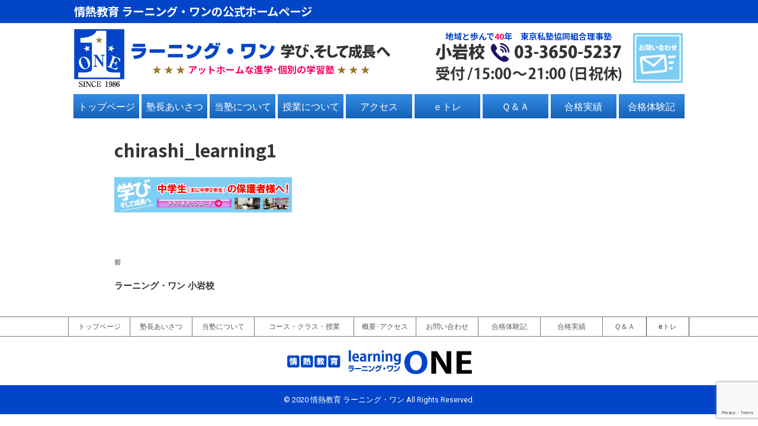

--- FILE ---
content_type: text/html; charset=utf-8
request_url: https://www.google.com/recaptcha/api2/anchor?ar=1&k=6LfotNkaAAAAAElz7t3VL4IxRBbtCsJMDEV6KaZj&co=aHR0cHM6Ly9sZWFybmluZy0xLmNvbTo0NDM.&hl=en&v=PoyoqOPhxBO7pBk68S4YbpHZ&size=invisible&anchor-ms=20000&execute-ms=30000&cb=meu3yzxkmx5h
body_size: 48622
content:
<!DOCTYPE HTML><html dir="ltr" lang="en"><head><meta http-equiv="Content-Type" content="text/html; charset=UTF-8">
<meta http-equiv="X-UA-Compatible" content="IE=edge">
<title>reCAPTCHA</title>
<style type="text/css">
/* cyrillic-ext */
@font-face {
  font-family: 'Roboto';
  font-style: normal;
  font-weight: 400;
  font-stretch: 100%;
  src: url(//fonts.gstatic.com/s/roboto/v48/KFO7CnqEu92Fr1ME7kSn66aGLdTylUAMa3GUBHMdazTgWw.woff2) format('woff2');
  unicode-range: U+0460-052F, U+1C80-1C8A, U+20B4, U+2DE0-2DFF, U+A640-A69F, U+FE2E-FE2F;
}
/* cyrillic */
@font-face {
  font-family: 'Roboto';
  font-style: normal;
  font-weight: 400;
  font-stretch: 100%;
  src: url(//fonts.gstatic.com/s/roboto/v48/KFO7CnqEu92Fr1ME7kSn66aGLdTylUAMa3iUBHMdazTgWw.woff2) format('woff2');
  unicode-range: U+0301, U+0400-045F, U+0490-0491, U+04B0-04B1, U+2116;
}
/* greek-ext */
@font-face {
  font-family: 'Roboto';
  font-style: normal;
  font-weight: 400;
  font-stretch: 100%;
  src: url(//fonts.gstatic.com/s/roboto/v48/KFO7CnqEu92Fr1ME7kSn66aGLdTylUAMa3CUBHMdazTgWw.woff2) format('woff2');
  unicode-range: U+1F00-1FFF;
}
/* greek */
@font-face {
  font-family: 'Roboto';
  font-style: normal;
  font-weight: 400;
  font-stretch: 100%;
  src: url(//fonts.gstatic.com/s/roboto/v48/KFO7CnqEu92Fr1ME7kSn66aGLdTylUAMa3-UBHMdazTgWw.woff2) format('woff2');
  unicode-range: U+0370-0377, U+037A-037F, U+0384-038A, U+038C, U+038E-03A1, U+03A3-03FF;
}
/* math */
@font-face {
  font-family: 'Roboto';
  font-style: normal;
  font-weight: 400;
  font-stretch: 100%;
  src: url(//fonts.gstatic.com/s/roboto/v48/KFO7CnqEu92Fr1ME7kSn66aGLdTylUAMawCUBHMdazTgWw.woff2) format('woff2');
  unicode-range: U+0302-0303, U+0305, U+0307-0308, U+0310, U+0312, U+0315, U+031A, U+0326-0327, U+032C, U+032F-0330, U+0332-0333, U+0338, U+033A, U+0346, U+034D, U+0391-03A1, U+03A3-03A9, U+03B1-03C9, U+03D1, U+03D5-03D6, U+03F0-03F1, U+03F4-03F5, U+2016-2017, U+2034-2038, U+203C, U+2040, U+2043, U+2047, U+2050, U+2057, U+205F, U+2070-2071, U+2074-208E, U+2090-209C, U+20D0-20DC, U+20E1, U+20E5-20EF, U+2100-2112, U+2114-2115, U+2117-2121, U+2123-214F, U+2190, U+2192, U+2194-21AE, U+21B0-21E5, U+21F1-21F2, U+21F4-2211, U+2213-2214, U+2216-22FF, U+2308-230B, U+2310, U+2319, U+231C-2321, U+2336-237A, U+237C, U+2395, U+239B-23B7, U+23D0, U+23DC-23E1, U+2474-2475, U+25AF, U+25B3, U+25B7, U+25BD, U+25C1, U+25CA, U+25CC, U+25FB, U+266D-266F, U+27C0-27FF, U+2900-2AFF, U+2B0E-2B11, U+2B30-2B4C, U+2BFE, U+3030, U+FF5B, U+FF5D, U+1D400-1D7FF, U+1EE00-1EEFF;
}
/* symbols */
@font-face {
  font-family: 'Roboto';
  font-style: normal;
  font-weight: 400;
  font-stretch: 100%;
  src: url(//fonts.gstatic.com/s/roboto/v48/KFO7CnqEu92Fr1ME7kSn66aGLdTylUAMaxKUBHMdazTgWw.woff2) format('woff2');
  unicode-range: U+0001-000C, U+000E-001F, U+007F-009F, U+20DD-20E0, U+20E2-20E4, U+2150-218F, U+2190, U+2192, U+2194-2199, U+21AF, U+21E6-21F0, U+21F3, U+2218-2219, U+2299, U+22C4-22C6, U+2300-243F, U+2440-244A, U+2460-24FF, U+25A0-27BF, U+2800-28FF, U+2921-2922, U+2981, U+29BF, U+29EB, U+2B00-2BFF, U+4DC0-4DFF, U+FFF9-FFFB, U+10140-1018E, U+10190-1019C, U+101A0, U+101D0-101FD, U+102E0-102FB, U+10E60-10E7E, U+1D2C0-1D2D3, U+1D2E0-1D37F, U+1F000-1F0FF, U+1F100-1F1AD, U+1F1E6-1F1FF, U+1F30D-1F30F, U+1F315, U+1F31C, U+1F31E, U+1F320-1F32C, U+1F336, U+1F378, U+1F37D, U+1F382, U+1F393-1F39F, U+1F3A7-1F3A8, U+1F3AC-1F3AF, U+1F3C2, U+1F3C4-1F3C6, U+1F3CA-1F3CE, U+1F3D4-1F3E0, U+1F3ED, U+1F3F1-1F3F3, U+1F3F5-1F3F7, U+1F408, U+1F415, U+1F41F, U+1F426, U+1F43F, U+1F441-1F442, U+1F444, U+1F446-1F449, U+1F44C-1F44E, U+1F453, U+1F46A, U+1F47D, U+1F4A3, U+1F4B0, U+1F4B3, U+1F4B9, U+1F4BB, U+1F4BF, U+1F4C8-1F4CB, U+1F4D6, U+1F4DA, U+1F4DF, U+1F4E3-1F4E6, U+1F4EA-1F4ED, U+1F4F7, U+1F4F9-1F4FB, U+1F4FD-1F4FE, U+1F503, U+1F507-1F50B, U+1F50D, U+1F512-1F513, U+1F53E-1F54A, U+1F54F-1F5FA, U+1F610, U+1F650-1F67F, U+1F687, U+1F68D, U+1F691, U+1F694, U+1F698, U+1F6AD, U+1F6B2, U+1F6B9-1F6BA, U+1F6BC, U+1F6C6-1F6CF, U+1F6D3-1F6D7, U+1F6E0-1F6EA, U+1F6F0-1F6F3, U+1F6F7-1F6FC, U+1F700-1F7FF, U+1F800-1F80B, U+1F810-1F847, U+1F850-1F859, U+1F860-1F887, U+1F890-1F8AD, U+1F8B0-1F8BB, U+1F8C0-1F8C1, U+1F900-1F90B, U+1F93B, U+1F946, U+1F984, U+1F996, U+1F9E9, U+1FA00-1FA6F, U+1FA70-1FA7C, U+1FA80-1FA89, U+1FA8F-1FAC6, U+1FACE-1FADC, U+1FADF-1FAE9, U+1FAF0-1FAF8, U+1FB00-1FBFF;
}
/* vietnamese */
@font-face {
  font-family: 'Roboto';
  font-style: normal;
  font-weight: 400;
  font-stretch: 100%;
  src: url(//fonts.gstatic.com/s/roboto/v48/KFO7CnqEu92Fr1ME7kSn66aGLdTylUAMa3OUBHMdazTgWw.woff2) format('woff2');
  unicode-range: U+0102-0103, U+0110-0111, U+0128-0129, U+0168-0169, U+01A0-01A1, U+01AF-01B0, U+0300-0301, U+0303-0304, U+0308-0309, U+0323, U+0329, U+1EA0-1EF9, U+20AB;
}
/* latin-ext */
@font-face {
  font-family: 'Roboto';
  font-style: normal;
  font-weight: 400;
  font-stretch: 100%;
  src: url(//fonts.gstatic.com/s/roboto/v48/KFO7CnqEu92Fr1ME7kSn66aGLdTylUAMa3KUBHMdazTgWw.woff2) format('woff2');
  unicode-range: U+0100-02BA, U+02BD-02C5, U+02C7-02CC, U+02CE-02D7, U+02DD-02FF, U+0304, U+0308, U+0329, U+1D00-1DBF, U+1E00-1E9F, U+1EF2-1EFF, U+2020, U+20A0-20AB, U+20AD-20C0, U+2113, U+2C60-2C7F, U+A720-A7FF;
}
/* latin */
@font-face {
  font-family: 'Roboto';
  font-style: normal;
  font-weight: 400;
  font-stretch: 100%;
  src: url(//fonts.gstatic.com/s/roboto/v48/KFO7CnqEu92Fr1ME7kSn66aGLdTylUAMa3yUBHMdazQ.woff2) format('woff2');
  unicode-range: U+0000-00FF, U+0131, U+0152-0153, U+02BB-02BC, U+02C6, U+02DA, U+02DC, U+0304, U+0308, U+0329, U+2000-206F, U+20AC, U+2122, U+2191, U+2193, U+2212, U+2215, U+FEFF, U+FFFD;
}
/* cyrillic-ext */
@font-face {
  font-family: 'Roboto';
  font-style: normal;
  font-weight: 500;
  font-stretch: 100%;
  src: url(//fonts.gstatic.com/s/roboto/v48/KFO7CnqEu92Fr1ME7kSn66aGLdTylUAMa3GUBHMdazTgWw.woff2) format('woff2');
  unicode-range: U+0460-052F, U+1C80-1C8A, U+20B4, U+2DE0-2DFF, U+A640-A69F, U+FE2E-FE2F;
}
/* cyrillic */
@font-face {
  font-family: 'Roboto';
  font-style: normal;
  font-weight: 500;
  font-stretch: 100%;
  src: url(//fonts.gstatic.com/s/roboto/v48/KFO7CnqEu92Fr1ME7kSn66aGLdTylUAMa3iUBHMdazTgWw.woff2) format('woff2');
  unicode-range: U+0301, U+0400-045F, U+0490-0491, U+04B0-04B1, U+2116;
}
/* greek-ext */
@font-face {
  font-family: 'Roboto';
  font-style: normal;
  font-weight: 500;
  font-stretch: 100%;
  src: url(//fonts.gstatic.com/s/roboto/v48/KFO7CnqEu92Fr1ME7kSn66aGLdTylUAMa3CUBHMdazTgWw.woff2) format('woff2');
  unicode-range: U+1F00-1FFF;
}
/* greek */
@font-face {
  font-family: 'Roboto';
  font-style: normal;
  font-weight: 500;
  font-stretch: 100%;
  src: url(//fonts.gstatic.com/s/roboto/v48/KFO7CnqEu92Fr1ME7kSn66aGLdTylUAMa3-UBHMdazTgWw.woff2) format('woff2');
  unicode-range: U+0370-0377, U+037A-037F, U+0384-038A, U+038C, U+038E-03A1, U+03A3-03FF;
}
/* math */
@font-face {
  font-family: 'Roboto';
  font-style: normal;
  font-weight: 500;
  font-stretch: 100%;
  src: url(//fonts.gstatic.com/s/roboto/v48/KFO7CnqEu92Fr1ME7kSn66aGLdTylUAMawCUBHMdazTgWw.woff2) format('woff2');
  unicode-range: U+0302-0303, U+0305, U+0307-0308, U+0310, U+0312, U+0315, U+031A, U+0326-0327, U+032C, U+032F-0330, U+0332-0333, U+0338, U+033A, U+0346, U+034D, U+0391-03A1, U+03A3-03A9, U+03B1-03C9, U+03D1, U+03D5-03D6, U+03F0-03F1, U+03F4-03F5, U+2016-2017, U+2034-2038, U+203C, U+2040, U+2043, U+2047, U+2050, U+2057, U+205F, U+2070-2071, U+2074-208E, U+2090-209C, U+20D0-20DC, U+20E1, U+20E5-20EF, U+2100-2112, U+2114-2115, U+2117-2121, U+2123-214F, U+2190, U+2192, U+2194-21AE, U+21B0-21E5, U+21F1-21F2, U+21F4-2211, U+2213-2214, U+2216-22FF, U+2308-230B, U+2310, U+2319, U+231C-2321, U+2336-237A, U+237C, U+2395, U+239B-23B7, U+23D0, U+23DC-23E1, U+2474-2475, U+25AF, U+25B3, U+25B7, U+25BD, U+25C1, U+25CA, U+25CC, U+25FB, U+266D-266F, U+27C0-27FF, U+2900-2AFF, U+2B0E-2B11, U+2B30-2B4C, U+2BFE, U+3030, U+FF5B, U+FF5D, U+1D400-1D7FF, U+1EE00-1EEFF;
}
/* symbols */
@font-face {
  font-family: 'Roboto';
  font-style: normal;
  font-weight: 500;
  font-stretch: 100%;
  src: url(//fonts.gstatic.com/s/roboto/v48/KFO7CnqEu92Fr1ME7kSn66aGLdTylUAMaxKUBHMdazTgWw.woff2) format('woff2');
  unicode-range: U+0001-000C, U+000E-001F, U+007F-009F, U+20DD-20E0, U+20E2-20E4, U+2150-218F, U+2190, U+2192, U+2194-2199, U+21AF, U+21E6-21F0, U+21F3, U+2218-2219, U+2299, U+22C4-22C6, U+2300-243F, U+2440-244A, U+2460-24FF, U+25A0-27BF, U+2800-28FF, U+2921-2922, U+2981, U+29BF, U+29EB, U+2B00-2BFF, U+4DC0-4DFF, U+FFF9-FFFB, U+10140-1018E, U+10190-1019C, U+101A0, U+101D0-101FD, U+102E0-102FB, U+10E60-10E7E, U+1D2C0-1D2D3, U+1D2E0-1D37F, U+1F000-1F0FF, U+1F100-1F1AD, U+1F1E6-1F1FF, U+1F30D-1F30F, U+1F315, U+1F31C, U+1F31E, U+1F320-1F32C, U+1F336, U+1F378, U+1F37D, U+1F382, U+1F393-1F39F, U+1F3A7-1F3A8, U+1F3AC-1F3AF, U+1F3C2, U+1F3C4-1F3C6, U+1F3CA-1F3CE, U+1F3D4-1F3E0, U+1F3ED, U+1F3F1-1F3F3, U+1F3F5-1F3F7, U+1F408, U+1F415, U+1F41F, U+1F426, U+1F43F, U+1F441-1F442, U+1F444, U+1F446-1F449, U+1F44C-1F44E, U+1F453, U+1F46A, U+1F47D, U+1F4A3, U+1F4B0, U+1F4B3, U+1F4B9, U+1F4BB, U+1F4BF, U+1F4C8-1F4CB, U+1F4D6, U+1F4DA, U+1F4DF, U+1F4E3-1F4E6, U+1F4EA-1F4ED, U+1F4F7, U+1F4F9-1F4FB, U+1F4FD-1F4FE, U+1F503, U+1F507-1F50B, U+1F50D, U+1F512-1F513, U+1F53E-1F54A, U+1F54F-1F5FA, U+1F610, U+1F650-1F67F, U+1F687, U+1F68D, U+1F691, U+1F694, U+1F698, U+1F6AD, U+1F6B2, U+1F6B9-1F6BA, U+1F6BC, U+1F6C6-1F6CF, U+1F6D3-1F6D7, U+1F6E0-1F6EA, U+1F6F0-1F6F3, U+1F6F7-1F6FC, U+1F700-1F7FF, U+1F800-1F80B, U+1F810-1F847, U+1F850-1F859, U+1F860-1F887, U+1F890-1F8AD, U+1F8B0-1F8BB, U+1F8C0-1F8C1, U+1F900-1F90B, U+1F93B, U+1F946, U+1F984, U+1F996, U+1F9E9, U+1FA00-1FA6F, U+1FA70-1FA7C, U+1FA80-1FA89, U+1FA8F-1FAC6, U+1FACE-1FADC, U+1FADF-1FAE9, U+1FAF0-1FAF8, U+1FB00-1FBFF;
}
/* vietnamese */
@font-face {
  font-family: 'Roboto';
  font-style: normal;
  font-weight: 500;
  font-stretch: 100%;
  src: url(//fonts.gstatic.com/s/roboto/v48/KFO7CnqEu92Fr1ME7kSn66aGLdTylUAMa3OUBHMdazTgWw.woff2) format('woff2');
  unicode-range: U+0102-0103, U+0110-0111, U+0128-0129, U+0168-0169, U+01A0-01A1, U+01AF-01B0, U+0300-0301, U+0303-0304, U+0308-0309, U+0323, U+0329, U+1EA0-1EF9, U+20AB;
}
/* latin-ext */
@font-face {
  font-family: 'Roboto';
  font-style: normal;
  font-weight: 500;
  font-stretch: 100%;
  src: url(//fonts.gstatic.com/s/roboto/v48/KFO7CnqEu92Fr1ME7kSn66aGLdTylUAMa3KUBHMdazTgWw.woff2) format('woff2');
  unicode-range: U+0100-02BA, U+02BD-02C5, U+02C7-02CC, U+02CE-02D7, U+02DD-02FF, U+0304, U+0308, U+0329, U+1D00-1DBF, U+1E00-1E9F, U+1EF2-1EFF, U+2020, U+20A0-20AB, U+20AD-20C0, U+2113, U+2C60-2C7F, U+A720-A7FF;
}
/* latin */
@font-face {
  font-family: 'Roboto';
  font-style: normal;
  font-weight: 500;
  font-stretch: 100%;
  src: url(//fonts.gstatic.com/s/roboto/v48/KFO7CnqEu92Fr1ME7kSn66aGLdTylUAMa3yUBHMdazQ.woff2) format('woff2');
  unicode-range: U+0000-00FF, U+0131, U+0152-0153, U+02BB-02BC, U+02C6, U+02DA, U+02DC, U+0304, U+0308, U+0329, U+2000-206F, U+20AC, U+2122, U+2191, U+2193, U+2212, U+2215, U+FEFF, U+FFFD;
}
/* cyrillic-ext */
@font-face {
  font-family: 'Roboto';
  font-style: normal;
  font-weight: 900;
  font-stretch: 100%;
  src: url(//fonts.gstatic.com/s/roboto/v48/KFO7CnqEu92Fr1ME7kSn66aGLdTylUAMa3GUBHMdazTgWw.woff2) format('woff2');
  unicode-range: U+0460-052F, U+1C80-1C8A, U+20B4, U+2DE0-2DFF, U+A640-A69F, U+FE2E-FE2F;
}
/* cyrillic */
@font-face {
  font-family: 'Roboto';
  font-style: normal;
  font-weight: 900;
  font-stretch: 100%;
  src: url(//fonts.gstatic.com/s/roboto/v48/KFO7CnqEu92Fr1ME7kSn66aGLdTylUAMa3iUBHMdazTgWw.woff2) format('woff2');
  unicode-range: U+0301, U+0400-045F, U+0490-0491, U+04B0-04B1, U+2116;
}
/* greek-ext */
@font-face {
  font-family: 'Roboto';
  font-style: normal;
  font-weight: 900;
  font-stretch: 100%;
  src: url(//fonts.gstatic.com/s/roboto/v48/KFO7CnqEu92Fr1ME7kSn66aGLdTylUAMa3CUBHMdazTgWw.woff2) format('woff2');
  unicode-range: U+1F00-1FFF;
}
/* greek */
@font-face {
  font-family: 'Roboto';
  font-style: normal;
  font-weight: 900;
  font-stretch: 100%;
  src: url(//fonts.gstatic.com/s/roboto/v48/KFO7CnqEu92Fr1ME7kSn66aGLdTylUAMa3-UBHMdazTgWw.woff2) format('woff2');
  unicode-range: U+0370-0377, U+037A-037F, U+0384-038A, U+038C, U+038E-03A1, U+03A3-03FF;
}
/* math */
@font-face {
  font-family: 'Roboto';
  font-style: normal;
  font-weight: 900;
  font-stretch: 100%;
  src: url(//fonts.gstatic.com/s/roboto/v48/KFO7CnqEu92Fr1ME7kSn66aGLdTylUAMawCUBHMdazTgWw.woff2) format('woff2');
  unicode-range: U+0302-0303, U+0305, U+0307-0308, U+0310, U+0312, U+0315, U+031A, U+0326-0327, U+032C, U+032F-0330, U+0332-0333, U+0338, U+033A, U+0346, U+034D, U+0391-03A1, U+03A3-03A9, U+03B1-03C9, U+03D1, U+03D5-03D6, U+03F0-03F1, U+03F4-03F5, U+2016-2017, U+2034-2038, U+203C, U+2040, U+2043, U+2047, U+2050, U+2057, U+205F, U+2070-2071, U+2074-208E, U+2090-209C, U+20D0-20DC, U+20E1, U+20E5-20EF, U+2100-2112, U+2114-2115, U+2117-2121, U+2123-214F, U+2190, U+2192, U+2194-21AE, U+21B0-21E5, U+21F1-21F2, U+21F4-2211, U+2213-2214, U+2216-22FF, U+2308-230B, U+2310, U+2319, U+231C-2321, U+2336-237A, U+237C, U+2395, U+239B-23B7, U+23D0, U+23DC-23E1, U+2474-2475, U+25AF, U+25B3, U+25B7, U+25BD, U+25C1, U+25CA, U+25CC, U+25FB, U+266D-266F, U+27C0-27FF, U+2900-2AFF, U+2B0E-2B11, U+2B30-2B4C, U+2BFE, U+3030, U+FF5B, U+FF5D, U+1D400-1D7FF, U+1EE00-1EEFF;
}
/* symbols */
@font-face {
  font-family: 'Roboto';
  font-style: normal;
  font-weight: 900;
  font-stretch: 100%;
  src: url(//fonts.gstatic.com/s/roboto/v48/KFO7CnqEu92Fr1ME7kSn66aGLdTylUAMaxKUBHMdazTgWw.woff2) format('woff2');
  unicode-range: U+0001-000C, U+000E-001F, U+007F-009F, U+20DD-20E0, U+20E2-20E4, U+2150-218F, U+2190, U+2192, U+2194-2199, U+21AF, U+21E6-21F0, U+21F3, U+2218-2219, U+2299, U+22C4-22C6, U+2300-243F, U+2440-244A, U+2460-24FF, U+25A0-27BF, U+2800-28FF, U+2921-2922, U+2981, U+29BF, U+29EB, U+2B00-2BFF, U+4DC0-4DFF, U+FFF9-FFFB, U+10140-1018E, U+10190-1019C, U+101A0, U+101D0-101FD, U+102E0-102FB, U+10E60-10E7E, U+1D2C0-1D2D3, U+1D2E0-1D37F, U+1F000-1F0FF, U+1F100-1F1AD, U+1F1E6-1F1FF, U+1F30D-1F30F, U+1F315, U+1F31C, U+1F31E, U+1F320-1F32C, U+1F336, U+1F378, U+1F37D, U+1F382, U+1F393-1F39F, U+1F3A7-1F3A8, U+1F3AC-1F3AF, U+1F3C2, U+1F3C4-1F3C6, U+1F3CA-1F3CE, U+1F3D4-1F3E0, U+1F3ED, U+1F3F1-1F3F3, U+1F3F5-1F3F7, U+1F408, U+1F415, U+1F41F, U+1F426, U+1F43F, U+1F441-1F442, U+1F444, U+1F446-1F449, U+1F44C-1F44E, U+1F453, U+1F46A, U+1F47D, U+1F4A3, U+1F4B0, U+1F4B3, U+1F4B9, U+1F4BB, U+1F4BF, U+1F4C8-1F4CB, U+1F4D6, U+1F4DA, U+1F4DF, U+1F4E3-1F4E6, U+1F4EA-1F4ED, U+1F4F7, U+1F4F9-1F4FB, U+1F4FD-1F4FE, U+1F503, U+1F507-1F50B, U+1F50D, U+1F512-1F513, U+1F53E-1F54A, U+1F54F-1F5FA, U+1F610, U+1F650-1F67F, U+1F687, U+1F68D, U+1F691, U+1F694, U+1F698, U+1F6AD, U+1F6B2, U+1F6B9-1F6BA, U+1F6BC, U+1F6C6-1F6CF, U+1F6D3-1F6D7, U+1F6E0-1F6EA, U+1F6F0-1F6F3, U+1F6F7-1F6FC, U+1F700-1F7FF, U+1F800-1F80B, U+1F810-1F847, U+1F850-1F859, U+1F860-1F887, U+1F890-1F8AD, U+1F8B0-1F8BB, U+1F8C0-1F8C1, U+1F900-1F90B, U+1F93B, U+1F946, U+1F984, U+1F996, U+1F9E9, U+1FA00-1FA6F, U+1FA70-1FA7C, U+1FA80-1FA89, U+1FA8F-1FAC6, U+1FACE-1FADC, U+1FADF-1FAE9, U+1FAF0-1FAF8, U+1FB00-1FBFF;
}
/* vietnamese */
@font-face {
  font-family: 'Roboto';
  font-style: normal;
  font-weight: 900;
  font-stretch: 100%;
  src: url(//fonts.gstatic.com/s/roboto/v48/KFO7CnqEu92Fr1ME7kSn66aGLdTylUAMa3OUBHMdazTgWw.woff2) format('woff2');
  unicode-range: U+0102-0103, U+0110-0111, U+0128-0129, U+0168-0169, U+01A0-01A1, U+01AF-01B0, U+0300-0301, U+0303-0304, U+0308-0309, U+0323, U+0329, U+1EA0-1EF9, U+20AB;
}
/* latin-ext */
@font-face {
  font-family: 'Roboto';
  font-style: normal;
  font-weight: 900;
  font-stretch: 100%;
  src: url(//fonts.gstatic.com/s/roboto/v48/KFO7CnqEu92Fr1ME7kSn66aGLdTylUAMa3KUBHMdazTgWw.woff2) format('woff2');
  unicode-range: U+0100-02BA, U+02BD-02C5, U+02C7-02CC, U+02CE-02D7, U+02DD-02FF, U+0304, U+0308, U+0329, U+1D00-1DBF, U+1E00-1E9F, U+1EF2-1EFF, U+2020, U+20A0-20AB, U+20AD-20C0, U+2113, U+2C60-2C7F, U+A720-A7FF;
}
/* latin */
@font-face {
  font-family: 'Roboto';
  font-style: normal;
  font-weight: 900;
  font-stretch: 100%;
  src: url(//fonts.gstatic.com/s/roboto/v48/KFO7CnqEu92Fr1ME7kSn66aGLdTylUAMa3yUBHMdazQ.woff2) format('woff2');
  unicode-range: U+0000-00FF, U+0131, U+0152-0153, U+02BB-02BC, U+02C6, U+02DA, U+02DC, U+0304, U+0308, U+0329, U+2000-206F, U+20AC, U+2122, U+2191, U+2193, U+2212, U+2215, U+FEFF, U+FFFD;
}

</style>
<link rel="stylesheet" type="text/css" href="https://www.gstatic.com/recaptcha/releases/PoyoqOPhxBO7pBk68S4YbpHZ/styles__ltr.css">
<script nonce="yspXxbSm3M6c7KMKrdBHwg" type="text/javascript">window['__recaptcha_api'] = 'https://www.google.com/recaptcha/api2/';</script>
<script type="text/javascript" src="https://www.gstatic.com/recaptcha/releases/PoyoqOPhxBO7pBk68S4YbpHZ/recaptcha__en.js" nonce="yspXxbSm3M6c7KMKrdBHwg">
      
    </script></head>
<body><div id="rc-anchor-alert" class="rc-anchor-alert"></div>
<input type="hidden" id="recaptcha-token" value="[base64]">
<script type="text/javascript" nonce="yspXxbSm3M6c7KMKrdBHwg">
      recaptcha.anchor.Main.init("[\x22ainput\x22,[\x22bgdata\x22,\x22\x22,\[base64]/[base64]/[base64]/bmV3IHJbeF0oY1swXSk6RT09Mj9uZXcgclt4XShjWzBdLGNbMV0pOkU9PTM/bmV3IHJbeF0oY1swXSxjWzFdLGNbMl0pOkU9PTQ/[base64]/[base64]/[base64]/[base64]/[base64]/[base64]/[base64]/[base64]\x22,\[base64]\x22,\x22w4tzV8ODRV/CnMKoKmtZM8ObEnLDrcOwTSLCh8KGw4vDlcOzP8KLLMKLSk94FBPDl8K1NhLCusKBw6/CuMOcQS7CrC0LBcKxLVzCt8OUw6wwIcKgw5R8A8K/GMKsw7jDg8K+wrDCosOFw5ZIYMK6wq4iJSUawoTCpMOhFAxNeA13woU4wpByccKtasKmw59xI8KEwqMCw5JlwobChHIYw7Vqw7kLMU8VwrLCoGlmVMOxw7B+w5obw4J5d8OXw67DsMKxw5A+acO1I0LDojfDo8OgwrzDtl/[base64]/[base64]/[base64]/CiMK9wo9tcisLw7TCkR8qwr4UOSHDoMOLw5vCkGdPw71twr3CiCnDvT1aw6LDiwDDl8KGw7IpSMKuwq3DtGTCkG/DhsKgwqAkaEUDw50nwrkNe8OcF8OJwrTCkATCkWvCvMKRVCpkX8KxwqTCg8OowqDDq8KWDiwUeRDDlSfDpsKtXX8wR8Kxd8OAw7bDmsOeCsKOw7YHXMK4wr1LM8Ojw6fDhyVow4/DvsKhZ8Ohw7EVwqRkw5nCvMO1V8KdwrRqw43DvMObM0/DgGRIw4TCm8O6fj/CkjTCpsKeSsOWIhTDjsKyMcKGKyQrwoMFO8Kmc1MVwq8tXhA9wqpNwrZZD8KiK8Otw7lramLDuWLCrxchwrTDgsKrwoAQJ8KEwo/DjCnDiQfCq1R5ScKOw5fCriXCicOfP8O4M8Kaw4kRwo1jBlJ5HF3DlsONEGDDocKswqHCisOFEWcMEMKew5cLwqzCiB5lWCxlwoEew7EtHGd8WMOEwqY3Dl7CqGjCmRw3wrXDiMOcw6sfw53DhQxww5fChsKBaMObDk0QfnANw5bDmxvDrEc/WD7DrMK1V8Ksw5MEw7p0LsK7wqnDly7DpzVGw4ghf8KSd8Kaw7rCo2pYwqkmcSHDpMKuw6vCikzCqcKywo5vw4EqHmrCjEgPVEHCu27CmcKXWMOnG8KrwqrCkcOiwrZdGsO5wrF/S3HDoMKBFi3CsQcYfF/CmMOow7/DnMOlwo9iwrLCm8Kvw4J0w717w5UZw7/CmhtUw4lrwp4/[base64]/[base64]/DocOoa8O+w7PCu8Kjw7U0wpYTwp1UwqvCssO9w5YfwqTDl8KLw7zChQx8NMOSWsOvR0LDvmcgw5rCiEIHw5DCuBE/wpEww7bCkS3DgF52IsK4wpdgG8OYDsKbHsKjwosAw7HCmC/CjMO2OXE6PAvDgWnCughSwoZGDcOzEGpTfcOSwpzCoFhywotEwprDgyNgw7TDl2g9QTHCt8O/wrkQa8Ozw5HCg8OtwpZfB0TDgFk/JUQdN8O0B314dn7ClMOtYxFWTH5nw5rCvcOxwqnCusOLXmAKBsKEwpIowrYnw4PDicKAGw3DtzFlX8OeGjLDkMKAAhPCvcOILMKowr5UwpjDgTvDpH3CoR3CtEfClWfDvMKSPkI8w69KwrMjSMKQe8K8OiNLZQnCoifDqw/ClSvCvmTDi8O0w4JJwpbDvcK4LA/CuzzCu8OGexnCrEXDrMOuw4c2PsKkNGgSw7bCiEjDtxzDmsKuRMOnwpnDkBcjal/CtQbDg3jCriwjeTTCu8OewoIQw6rDqcK7YhnCnjtbBDDDicKVwr/Dq0zDu8OrLgfDksOHCVpWwo9iw7vDuMK0QVPCrsO1Gz4aZ8KIFCHDtT/DoMOLAUPCu24/D8Kbw77CncKYWcKRw4nCkhoQwqVAwp80NgPCk8O2HcKkwrJXHVtlNgZ3I8KENT1DVn7DjxJ/JzhDwqDCmCnCqsK+w5zDjcOMwopcHzvCkcKawoEdXB3DpcOTRhxEwqUuQU55GcOcw5DCqcKpw5xBw7QpHHzCmV9aFcKDw6l/YsKsw70twqF/dMKWwqEuEVwxw7puccKww4pqwrLCkMKGJwzDisKPQQd7w6Ymwr5xYHDCusOFDgDCqlkSS28SfFEOwoRCGTzDpjvCqsKNJxg0KMOsBMKkwoNVYifDj3fCpVwwwrchUiDDvsOZwobDhhzCj8OSO8OCw7c/GBkINB/DujFGw73DisOtBDXDkMO/MBZeBsOcw7PDhMKbw7DCvjzChMOsAk/CjsKOw7g2wpjDnRvCvMOYcMOCw6ZpeGcAw5DDhiUMN0LDviA8ZCY8w5gAw5PDp8OVw40gMmZgPBkDw43DoR/DsTwsNsKRFTHDpsO3bBHDiRnDoMK7dBpkY8KVw5/Dnxs2w7bCmMOgdcOKw7fChcOUw75Cw4vDsMKvQm7CnUpawqrCusOlw4g6UTTDiMOWX8KTw7E/[base64]/CocOjP8O+IS1Swr/CgsKRBgpSwps4RcOGw4rCrw3Ci8KBcSfDlMK1w5zDoMKgw68YwpzDm8OAdXdMw5rCszvDhx3CrmZWejobETMswoPDgsOzwpgtwrHDscKibEDDg8KWShfDpFTDpm3CoQpew4sMw4DCihJjw7zCpT9iGVzDvzESaRbDhVt7wrjCr8O/[base64]/UyHCisO9YsOzF8O6w5EERsOECcO9S8K8M8K0w5fDozfDmUYuYCjDtMOEfyjCmcOww5HCm8KGAQjDmsOfSgJkQF/DvmJrwoLCk8KINsOCRsOqw7DDjCXCgHR5w7TDosKyJDfDrEN5ezPCu38nFRdiWHDCuWxZwp4WwqRZWAVSwoN3NcK+W8K4L8KQwp/DtsKpwofChn7ChSxBw4RKw743KiDCgBbCol4nMcOvw6MPbnzCjsOYfMK5LcKTbcKWEsO1w6XCnXfCo3XDsXdgM8K2esObHcKhw494BwN1w6h5QD1Qb8OGf3Q1AsKMOmcgw77CnzEoIAtiP8O/wpcyZnrCvMOFF8OcwpLDiBFVNMOXw7hkQ8OdHEUJwrxyMRHDr8KHNMOiwozCkETCvxgjw6dAfcK3wqnDmTR0dcO4wqJ1IsOhwpR/w4nCnsKfOiPCk8KCS0DDsA4zw6MVZMKeUsODOcKEwqARw77Clwhbw5s0w60cw7IqwoFMeMK0O1UJwoRxwoQJJADCt8OBw6XCrw0zw6RpWMOYwo3DuMOpcjtyw5DCgEbCl2bDgsOwfFo+wpvCtkg0w7rCrxl/[base64]/DncKRMMKiwqQLZMOfD8K1w6jDp8O4wphVTcO2wovDmxrCjcOjwqXDt8OoH2k3FSjDlUjCsRYmUMKSFALCt8Kkw58SaQwTw4jDu8K2RQnDp0wGw6TDiQpoUcOvc8O4wpIXwrsTZlUSwo3CkAPCvMK3PnQERhMtIEHCjsK6ZSDDum7CpWcwGcOrw7/[base64]/CtiDCnMORKMK4fMKRRcOkwqzDnFAlwoM1wrrDvF7CpcO9DcOGwpjDgsORw5RVw4ZFwp8xbWvCvMKzZsKbM8O1AXjDoVTCu8KJwovDjAEZwodXwojDhcO4wrUlwp/[base64]/wqULw5NPO8Kyw4/CnUfCscOPw6TDu8OAHsOVQ8OQwo8aEcOIRsOpYHrCkMKew4rDojHCu8Khwo4WwozCjsKbwprCgmdawrHDpcOpQMOfAsObO8OEEcOcw4dRw53CqsOgw57ChcOiw7nDmMKvS8KRw4kvw7hAGcKfw4ULwp/DlCYwXVgrw5ZfwrhcVgRRbcOIwoHCgcKNw5rCgmrDqxo7DMO+dMOaU8OWw7vDm8OufQzCoHVZB2jDpcOkOsKtfEo+K8OoMWjCiMOHWsKbw6XDs8OOGMObw5/Dt0LCkSPDqWXCjsOrw6XDrsKCFm8KI3VPGArCuMOLw7vCrsKRwpDDtcOUc8K4FzlnPks2wrQNJcOYCj/DoMKewo0Nw77Dh3w9wo7DtMKBwp/CmXjDs8O9w6fCssO4w6Nfw5R5DMOcw43Ci8OgGcOJDsOYwo3DpMO0NFvCjDLDlmfDo8Ouw78sWWF6A8KxwoARBcK0wonDtcO3SBnDvcOrc8OOwpnClsKdasKCEDckf3nCjcOPZ8KbZmR9w4LCmAE7AcOyUilWworDv8O+YFPCrsK1w5w1J8K/[base64]/[base64]/DqMOjJBjCosOWw7jDqAjDswgAY8KOw6otw5TDqQwEwq3DmXpEA8ODw5Fbw41Gw4F9OsONacKuWcOnPsK8w7kcwpYgw54tAcOAPMO6IMOKw5/[base64]/DnXAjEiHDs0kPISrDqsOZJ8Ojw6gswoUDw6EJQQl/NzbCvMKQw6vDp1FRw4zDsQzDsyfCosO/[base64]/[base64]/wp3CjMKcw4g0w4LCoMKDw50nTgBlNAUOwpRmw4bChcOjYcKBHgjCisKIwpnDh8ODKcO1QMOlLMKsf8KAZQrDsA7CoifDiV/CtsObMQ7DqmDDkMKHw5Nyw4/DkQVow7LDtcOZQ8OYZnlsD0stw404VcKPwqTCkSdNd8KYwpguw7AlCkTCiFpiWGwkBgXCgVNyT2HDtS/[base64]/wqEcUMKFN2pAw6o6woLDvx1IZMO9DknCn8KINVjCrMOVEx5bw6J3wr87ecKIwqvDusOhD8KELzEjwq/DrcODw45QBsKGwp98w4bDqgwkRMORUnHCk8OBUVfDhE/CtwXCksKZworCj8KLIgbCgMONCQE2wq8CKGcow7MpEX7Cgh7Dqxs0NcOLecOaw4XDt37DncO4w7vDsV7DqVHDslPCusK3w7VXw6wCIEMSJsOLwqjCsinCucONwobCqSFfHk1/FTrDhRBJw5jDsnRdwp13MUnChcKywrvDmMOhVkjCmwDCh8KtPsOoInsGwo/DhMOwwrLCmV8wK8O0CcOCwrnCnHDCghnDnXfCmR7CrzVkIMK3M1deNw90wrpvZ8Oew4ctS8OlQ0giaELCmATDjsKaER/CmiY0EcKVckTDhcODE2jDi8OLZcObLyJkw5bDs8OcXjLCusORfkPDkENlwqRQwqBuwpkBwqI2wpEnfUPDvHDDg8OWBiQ2ORDCosKuw6k1NAHDqsOOQjjCnQvDsMKrK8KHA8KrK8OHw7IVwpjDvWDClD/DthZ9w4nCqsK4Dik0woB2bMOrYsO0w5BJGsOUFUlHek4Zw5QoKzTDkDLDusOMKUbDg8Ocw4PDgMKcNWAtwojDg8KJw5XCkX/CqhkkYTIpDsKtAcOlCcOFeMKUwrQdwrvCt8OdEMK2d1jCl2gLwrwPD8KWw53Co8OJwq89wpNdBWPCt3zChHrDrXDCrwZPwoIQNRc7LFF9w4kzdsKUwo3DtmXCicO3Sk7DhynCgSPChU1KRkc8TRVzw7IlPMK9c8O+w49aaSzCosOXw7/DlBDCtcOXEShMBwTDvsKRwoFJw4M/wpfDtEVMQcKCOcOFa2rCjEptwo7ClMOVwo8twqpEYcOsw4NGw5QXwr8wZ8KKw5vDlcKPPcOxK0fChj1lwqrCpQ3DrMKRwrQzNcKpw5vCtQccJ1zDsxpmAE7Dhzsxw5nCjMO7w61tTCk6GMOZwpzDqcORa8KVw65MwrI0S8KtwrwFYMKuFVAZI21jwq/Ck8OWwonCnsOHKxABwpAkXMK5fxPCrUfDpsKXwrYgDm4CwrlLw5hUEcOMHcOtwq8lUjZPUS3Ch8KLSMKTWsKOGsKnw6QAwoQjwr7CuMKZw7IMDWDCvcKrw7EmfknDpcOhwrPDi8O1w5E4wrNzXwvDgDHCq2bCkMOzw5TCkwkEdsK8w5HDpnZ+DQvCtA4QwolrIMK/Wn9xZn3DrnVYw4ZCwo3DjVnDsHczwqBdBlLCtE/CrsOTwr9ZcmfDg8KhwrHDoMObw7gjRcOeLzHCksOyFg57w5dPVwVGFcOAEMKgHHzDmhgSdE/CiFRkw45uO0jDhMOfBsOlwpfDoVvClsOIw7zChcKxa0QIw6fDgsKXwqdvwqVTLMKIPsOFR8OWw6x6wo3DiwDCv8OGPwnCj0HDucKLPR/CgcOla8OdwovDucOXwowswod8Wn7DtcOPETlUwrzCqgTClnzDglMXOS5MwpPDmgwjMUDDv1fCisOudCt2w450TgEAbMOYbsOMBATCsV3DrcKrwrEDwoUHf3AswrsMwqbCl17CkSU/QMOReFtiwr1GeMOaAMOBw43Dq2lmwpESw7fChULDj2rDgsOZal/CjX7DsipNw5g3Bw7Dj8KWwrABGcOWw7HDukrCsXbCqE93UcO1dcO6f8OnWyULJ1VWwqEAwozDqioDKsOLw7XDgMKPwpxUcsOrLcKvw4g1w59sBsKYw7/Di0zDqWfCo8OeWlTCrMKpKsOgwrXCjjFHAlHDsHPCp8ONwpchZMO/[base64]/Do8O/JsK1wo5rw5Y/w7XDn0TDqDw4PwTDtsK4V8KKw4QIw6nDo17DnXkZwpHCh1jCicKJPgNtRRdiThvDll1Rw63DkW/[base64]/DlnPCtgHDoGnCgsO9HXgobyc4w7jDqFhtwqPCu8ORw5JOwprDhsO5Vnwvw5RywoNtdsKjJFrCsh7DkcKZV0JEHEzDl8KZZSLCsSg8w6M6w7g9DBc/Ek/ClsKCJ17CncK6FMK1SsOdwo5/c8ORQXRAwpPDs1DCjRoYw5hJFlxIw7B2woXDok7Djhw2FUNUw7vDpMKvw7AgwoUzN8KPwpUawrjCpcOAw47DnjHDvMOIw7fCpUguET/CqsOXw5h/fMOTw4BJw6/CoQZ1w4d3ZXRPN8OPwrV6woLCm8Kyw40wT8K2NMO2RsKoIC1ew40OwpzCicOBw6rCp1/Cl0R6TGUqw7zCvzQ7w4VxJsKrwq9cTMO7ZwFgOwEFcsOmwr/[base64]/wrjDjCUrw6bCmsKPw48KYMKCwqHDhRTDo1zDjBIYwprDqXHDv14JJcOLO8K3wpnDnR7Dgx7DrcOcwqQrwql6KMOcwo07w5sjVMKUwoUoIMKnS0JFN8OjJ8OLfA5nw70dwrbDssOKwpE4woTCrATCthhASknCqSDDkMKjw7BnwovDi2TCmTMnwpbCpMKCw6/[base64]/DuMKrw7R6ZBtuw6sYw6LDk8K7w45UwpzDlnwowpPCmsOgelluwpVNw5Rew5gowo52IsOew5J4QlM5A3jCukgZPFomwpLClXd4DVvDghfDvcKAL8OpSXTCn09ZD8KEwr/ChwoWw6/CtC/[base64]/CrsO0GsOdUBnDpcKVwqMAw5lQw7JVw6VJw6srwp4bwoAcLBh7w6knGUkaQD3ChXctwp/DvcK5w7jDmMK4aMOfY8OWw4Zcwo5VTG/ChRY+MHgjwonDsy0/w4DDi8KVw4AfWgl3wrvCm8KbHVrCq8KfL8K5ATjDgk0KOR7DjsOxZ2N8eMKVHCnDt8KmEMKXUzXDnlBFw7/Dq8OtMcONwrDDulXCucKEbhTChg1ewqRcw41jw5hra8ORWAMjYGUGw6YkdTLDpcKkHMO/wqPCgMKdwqF6I33Dm2rDqXpoXA7CsMKdPsKTw7QXSMKdbsOQWcKBw4AbfShIU1nChcOCw5c8wp3CjMKzwrMvwqtlw5tLBMOsw54+W8K7w406G03CqRhSCxfCulvCgCgJw53CrhrDo8K6w5XCrDs/a8KEcnENVsOYBsOGw5LDgsKAw4Rqw6fDqcOtWlHCgVRZwobClCxXWcKQwqV0wpzDsz/DmlJ3SBkAwqXCm8OAw6A1wqIGw7rCn8KGIBLCscKkwrIkw450EsOhRTTCmsOBwo/CgsKMwqjDjFgsw57Cn0dlwrtPbRfCoMOsCDFBX34EEMOuccORTkdFIMKRw5rDu1lWwrsANE/DjmZyw6rCq17DtcOcNARdw7zCnWV4wrrCvwljUn3DoDbDngPCusO/wqfDj8OzU3/DlQ3DoMOaHylnw4vCh212wqo8DMKWBsOzSSxdw5xLdMKAUWxZw6l5wovDk8KwR8OgZV7DpinCul/DqzfDgMONw7DDhMOtwrxgRMOoIDBERnohJyrDlGrCvCnCnXjDlGUEBMKYEcKewrXCjkfDonrDgsKORR/Dk8KSIsOewrfDj8K/TMK5HMKGw5gXFRspw5XDukXCqcKlw5LCuh/[base64]/Cu0UtBsOVw4Akw4PCgcKxwpc3wqBHBllkCsOTw74Qw60mbyzCtlfDosOxKB7Dl8OUwqzCmTnDnzRMJmoiAnvDmUrCl8KTJmlbw6PCqcKBNBV/NMOMLwwGwqA1wop6GcOWwoLDgS8owoh8H3bDhwbDu8Oxw74KP8OnacONwp4VfCvDiMKBwpnCicKOw6HCvsK3Uj/Cv8KdBcKAw6EhUndoJgzCvcK3w6vDucKGwp7Dry5xHHVuRQvClsKoRcO3TMKtw77Dm8OBwrROd8KDUsKbw4/DnMOFwqXCtx85EcKiFRMUHsKwwqsbYsKVXcKAw4fDrsKxSTN/KWbDv8OMQsKYEWkFVXvDg8O/Fn5yLWURwphBw40ZJsOtwoRIw4fDsQxOUUjClMKNw5onwrEkJRIUw4nDnMK2FcK6CBbCucOAw7TCmMKWw6vDmsKcwoHCpzzDucKqwocFwoDCt8KhL1DCiDwXWsO4wpbDvcO5wq8uw6BhesOVw7tXG8OWYsOKwp/Du3EhwpbDhcO6dsK2woZNLQYQwphLw7jCsMO5woPCtRHDsMOYMBvDjsOOwojDslo5w6N/wpNuesK7w500wrrCgRgVfSddwq3DnkDDuF5cwp0IwojCvsKCLcKDwpUNw6RKW8OowqRNw7owwoTDq23CjsKqwodGBnhww4duPwTDjX3ClQxyADhNw5hlHGhUwq04M8OfacKBwo/DhWvDr8K8wpnDmsKywp52dzHChndqw7hbNsKFwrXCpEMgWkzCncOlGMO+IFc0w6rCqXnCm2V4wqJcw57Ck8O2WRdIeg1fasKER8KEc8OCw4XCmcOOw4kTwrEnDkzCosONeQ0Ewr/[base64]/CrQ1DOcK6w7zDs8O6Y3bDh8KNHy7Du8OKED7DucOxGkzCk1NpAcKzasOWwr/[base64]/DsMOFWMOoE8KVfMOdw4XCsDJNw5rCt8OpwrZvwpPDul/DoMKKM8Oaw75/wqfCkw/[base64]/Cm8K3YmTDl8Klw4DCgELDs8KMwrcOP8K5w4tnWX/CqMKLwq/CiR3CtzPCjsODAGvDnsO8XSPDisKFw6cDwpjCqAtQwpHCp37DgWzDqsOAw7jClFwqw6XCuMKuwpfDry/Cp8KNw4XCn8OPTcKXYBUZH8KYXhNBGGQNw7h4w7rDlhXCp2zDu8O2SA/DiQ3DjcOmV8O/w4/CsMOzw6dRw5rCvX3CukEUSXo/w6DDhALDgcOew5bCrMK7KMOww6YyPQdRwqgRM0QeKB5PE8OSJQ/[base64]/TzdXwq0dby9hw5vCng3CoWXDhxLDgx5tEcOxDng/wp51wrPDrcKYw6TDqcKdayJ3w57DvhBWw7EUbCtdcBrCsQbCiFDCiMOVwqMaw5TDmcKMwrhcQCc8bsK7w6jCrBPCqmDCg8KGZMObwrHCkyfCosKVL8OUw5oEPg8BXcOuw4NpAQ/DncOjCsKlw6LDsFwzUn7CsTouwoBfw7zDsgDCpjsfw7jCj8K/[base64]/Dn2vDnlbCvTFtAMOpesKGFxbDqcOlw6Jxw74EBC3CqAzClsKEwpPCoMKmwojDosKXwrDConnDhhtdMg/[base64]/w6cNwq7ChSwAU8KECsOfwrQAwrnDuMOZLsOIcCzDg8KJw5fDnMKHwqY+DMKrw6zDoA8+JcOYw6wtUWlCR8O2wp9ANxdvw5MEwptowqfCucKvwpZZwrRcw7jCoghvTsKTw4vCmcKkw7bDsTDDgsKkaFt6w4A/HMObw6dRBgjConfCpwsIwqPDmnvDnw3DksKoesO6wodBwqLCrV/ClGPDhcKCfg7DtcOvQcKow7jDimx2DlrCiMOsTnPCiHdkw6DDncK2YmLDn8KYwq8QwrEMO8K7N8O3enTCgHnCuzgKw7tZYnXCgsKqw5HChMKyw73CuMOXw6cJwrxow4TClsK4wpvCncOXwqEtwp/CtTrCnU96w6nDnMKVw57Dv8OgwqnDqMK7KFfCssK8JEUmBcO3CsKYAVbCr8KTw5Icw5fCo8O+w4zDjylnFcKFBcKbw6/CiMKJE0rDoz9dwrLDscKgwqnDqcK0wqUbw4w+w6fDlsOjw4DDr8K/WcKwBGDCjMKfVMK6D03DkcKwTVXCusOGGmLCoMKXPcO/SMOXwro8w5gswqxTwofDqRLCisOrS8Kswq3DhwrDjAw9KgXCq31Acm/[base64]/wrl1wonDgcOpJHV7w77ClHR/[base64]/[base64]/[base64]/DslrDuA5NYyLDpsOnwq0cfjNUw5vCg1pZworCu8KsKcO7w7IUwoptwph7wr1swrbDrWLCvVXDhTHDoR/ClBIzHcOeEsKrWlrDsS/[base64]/ejTDgsKww5jCgHTClA09bR1Vwro4Ll4YwoHCusKRwoVow7gmw7TDvsO+wol5w4AQworCnBHCqXrDm8ObwrDDmjDCuFzDssOjw4cjwqFPwrBZFsO2w47DtSMaBsKOw6AyLsOnBsOaNcKEXw9wE8K2CsOfWnIkTWxpw6lCw77DoXkSasKjD2IIwqd/JVbCh0PDt8KwwoAXwrzCvsKCwqXDpjjDjEM8wroPScO3w55hw7/Dg8OdOcKYw7vCsRI5w60KGMKnw4MHN1Q9w6zDgMKHIsOOwoFKU3zCmsOlZsKsw53CocOlwqhwBsOWw7DCvcKhe8KjagzDu8Kswp/CpSXCj07Cv8Kiwr/CksKsXMKewrnDl8OfNlXCjWDDoQfDrMOYwqYRwrnDvyR7w5J7w7B4F8Kfwp7CjCXDpsOaB8KZaTdUKMK4IyfCpMKSOxthBsKPDsKGwpAaw47CoklHDMOvw7QHVnjCs8Kpw7TDvMOnwphEw7/DglpyQ8Oqw5sqQhTDjMKoeMOXwqPDgsOrTcOZT8Kiw7JBUX1ow4vDpAFVQcOjwrnDrXwGfcOtwoJ0wpNdMHYPw6x0Hh08wptHwr5meCxlwr/[base64]/Di8KYwpR4EMKJw5o3cj7DrBdeJH5XwqDCrMKzRX0owo/CqMKWwpXCqcOaD8KQwqHDvcOZw5Rjw4DCsMOcw6EywqrCm8Ouw5XDnjFaw5XClErDtMORPBvCqwbDhk/[base64]/ChUFfw7grw6B8w5tzwq3DkGTDlQkLw5nDog/CnMO9Ugx9w4VMw51EwrNTGsOzwrQzL8OowqHCgMKHcsKcXxYDw4bCtMKTDxxSJizClsK5w5HDnQPDkz/[base64]/[base64]/DusOewpdLSi/DsMOIw4oGOxd4w5lEFMO1PwnDgcOeQkVDw67Co1ZPEcOAfEvDgMOWw4/Ctw7CsETDs8Oyw7/CukItYMKeJ03Di0DDn8Ksw5ZWwrfDh8OWwq4rL3zDnTwSwosQJMO+ZHEvDcK0wqRnRMOxwqTCoMOFMFDDosK6w4/[base64]/[base64]/w4BdaUxHw4onfBd0IMKAw73Chg4zUMOKa8OHYcKew55cwqnDjRB5w4nDhsOEesKFRMKCC8OZwr40RjDCuW/CrMKTesOzZh7DsUp3CA1bw4kmw7rDqMOkw4BDXsOOw6hRw7bCsjNhwrDDkjvDv8OPOQNWwqdiKh5Jw7LCvmbDmMKEO8K/[base64]/woLCpcO4PsKQCmjChjpgUVbDlsKmD3zDukrDoMK8wrLDqsO/w5wwSDjCvGzCv1ASwoxnVcOaDsKIBFvCrMKXwqo/woJeX1rCq27Cg8KsEhZuLzsnLXHChcKAwpZ4w7DChcK7wrkENQ88N3k2fMOGDcOEw7NadsKPwrkgwqlFw77DvgrDox/Ci8KgXFN4w6DCriV4w7/Dn8KDw747w4N9PsKDwowoIMKYw48Aw5zDosKRX8KQw5XCg8O7AMK6U8KjCsK2agzCvBfDsAJjw4fCvj0JBl/Cs8OoLcKwwpY6wr8AbcK/wqDDscKzVgLCpzIhw73DqyzDvVU0woldw7nClg8zTxk0w7XDhkdDwrLCgMKmw4Auwowbw5PCgcK+RhITNA7Dm3tac8OjBsORMHbCmsKvamxUw6XDh8Opw73ClFnDm8KnQQMwwodPw4DCpGTDhMKhw4bCsMKNw6XDucKlwqAxcMKcGyVpwpEVDWJ/wowpwpPCrcOFw7VNV8K2cMOGAcKbFmvClWLDuSYJw4zCnsO8eFYWZkbCmQA0OUDDjcKdBTnCrRTDpS/[base64]/dsOuXHEhw68tPAMtE8O/ZgU7fsONPMOEw7bDk8ONcn7CicK5ZQVbTVpcw6/CnhjDp0PDhX5+dMOqehPCkFxJesK6GsOmOcOpwrHDksKRcWURw4rDk8OTw7knAzMXYDLCkBJRwqPCicKJXSHDlXtkSifDq2nCncKLBQA/EgnDkh0vw4w0w5vCt8OtwpvCpGHDncOEU8O/w6bCtkcSwq3CoynDgk4pD3XDkRE0wp0fH8Oww4Z0w55gwrgPw7EUw5JGKcKNw6IWw5TDmn8THCzCmcK6RsO5L8Ojw7UXf8OXRzPCvX0VwrnCjBvCr0F/wossw6NPLDQrESTDiivDiMO0IcOCQT/DnsKCw61HXiMSw5vCscKBVQ7DpzVcw7rDusK2wpXCsMKxZ8OJX2hhSyZHwpUOwp44w4szwqrCsmTCuXnDvw5vw6PDg1Y6w6ZrdnZ/w7rDiW3CrcK/[base64]/DpwVZTD0kCm3DuBR5wqQ8ZwwMSUQfw6ktw6jDjBtQesOiZgTCkn7CvHDCtMKpVcOnw4xndwYfwpIxU3k7aMOcCE8BwqLCtjZBwrx9FMKDGgUVJcOXw5HDncOGwqLDoMOSY8OVwpU1UMKYw5/DmsOiwq3DmkstZADDomkNwp3Cj0nDsjR5wpAlbcOnwq/DiMOow7HCp8OqEETCkSocw47Dk8OhdsObw5FMwqnDmGXDn3zDswLCggJcasOwEVvDjBFsw4jDqmA4wrxIw4QrPWPDlcO4EMK/CMKacMO5XcKUcMO+Wix6CsKrecOMEmRgw63CtCbCqGzCohTDllbDjzI7w5o2YMKPfSQjw4LDgQ45V3fCsFgJwqTDtjrDlMK5w47Cp1oBw6HDuwVFwqXDucKzwprDsMOsaXDCmsKra2FewqV3wqlLwrTClh/CqgPCmkxWUsO4w5AJScOQwoouVQXDjsO2MFlLccKswo/DlD3ClHQ0Al0owpfClMOSPMOlw55rwp0HwqEFw6J5VcKiw7PDlcOBLTjCsMOMwonCh8K7PV7CscKDwrrCuk3DrHrDo8O9ZRkkX8KRw71Hw4nDp2DDn8OHU8KJUB3DnUHDgcKqHcOvGU4Dw4QgasOHwr4/CsK/JBw5wqPCtcOswqFHwqAWNnvCvwx/[base64]/[base64]/CkhHCu8KPworDp8OONMOiEgkXw5zDnhgqIcOTwonDr8K/wrfCnMKfcsK8w6zCgsK9DMK7woDDrMK5wrbDrnERW2wqw4PCuhLCk2M3w5kGNQZkwqgASMO4wrM1wpbDj8KSOcKVAHhabnLCpcOKHwJbT8KzwqExPMKMw67Dl2s9YMKnO8OKw4nDlwHDksK1w5RvD8Oow53DvRVWwo/Ct8Ozwpg1GjxgdcOCeAnCrlJlwp4sw6nCrAzChwPDrsKMw5cSwr/DmjrClMKPw7XCrjvDmcK3UsOtw4MlBmnCicKJcTgkwp9Cw5LCjsKEw6zDusOQR8KvwoUbQjbDnsO0ccKsPsOsLcOvw7nCgDTCi8KEw7HCsF14OGEvw5FrdTDCosKrL3dLPVFVw6pVw57CnMO7ChXCpsOvHzvDj8KFw77ClUXDt8KuLsKoLcK9wpNnw5cjw7/DkHjCnnnCksOVw6BtTjJELcKuwqrDpnDDq8KwOhfDt1oawrjCtsKaw5QewqvDtcKQw7rDqQzCiFU7VGrClBU/F8KKUsOEwqNMXcKXFMO+HFkjw47CrsOwQg/CpMK6woULAFzDqMOow45ZwopzIcONM8KNERDCug1sNcKKw5bDhAwgYcOlAMONw587XsOOwoMJBS82wrssGF/CtMOdw5JGZgjChntlDC/DjWEtHcOawpHCnwwow4bDmcK8w78PDsOSw5PDo8O3NsOxw5zDm3/DsysgVMKSw698wppRKsOywrQBaMOJwqHCsFUJKCbCtnseb2Rlw7/[base64]/DvsOkwrTDjsKWw5BBfh46WhFLREvDmA3Dr8OPwrXDlcOeQcKuwq9JNzvCi2otUjzDuFNIUMOOPsKsPRDCv2DDkyjConPDmT/Cj8OKL15Bw7bDqsOyL2fCm8KoQcOVw4NnwqPDvcO0wr/Ck8ODw63DpcOwPcKEdlTCqMKpbHgLw7zDrQ3CoMKYJcKDwoBKwojClsOow7kDwpHCj3I9OMOfw4A/HUQzdUYfVlIXQ8O0w6NRbwnDj2rCnywGIEvCm8O2w4dmRlgwwohDamx8CSFtw7tkw7gzwotAwpnDpQTDlm3CtB3Cgx/DvEl8Phg3XkjCgTp9HsO2wr7Cr0DChMKrVsOTB8OZw4rDhcKyN8KIw7B2w4HDlQPCh8OFTi4IViQ3wo5pMCVPw7I+wpdfWcKtN8OJwq00PEzCiw7Dkl7CpMKaw5dXfR1ewo/[base64]/IcKKFzrDsg3CpsOWw7bCqW7Cr8KkUsKgwqDCp2EfGQ/Dqh04wqHCr8KBW8KfWMK0L8Kxw67CpnjCiMOYw6fClMKzOV1Jw4/[base64]/DlcOzZwxOwpc3wpgERsKSXMO/eMOhXXJNbcK1FRfDtMOTUMKUS0ICwrfDvMKswpjDvcO4NF0uw6BPHj/DpmTDp8O1DMOpwovDuQnCgsOQw7d8wqIfwpxNw6dAw4jCuldbw48eNGN+wrTCtMKFw73Ch8O8wobDs8KswoMqeT1/E8K1w5tKS3dxNAJ3DwHDrsO9woMzIMKVw6dub8KKXBfCoxbDtcK4wpnDtlYfw7rCnAxcEsK/[base64]/Cn8OMHnl5w61/w5DDs8OOw6FTHSPCocO/[base64]/CqsKbwpDCpcOVPMKmwrA9JcOzcMK7b8ODO1krwqvCkMKsDcKiZTd3DsOWOBHDlcOtw7EwWR/[base64]/CisOfLjN5VcO1W8KCwrrDgcO4FDvDhMKew5ciw5BzZwTDqsKeeyDCrnVIw4/ChcKsU8KowpDChR0Nw5/DiMKBPcOJKsOAwo0qLTrCjhI7NnBHwoHDrAsdJMKGw7rChTzCk8OSwqw0GTrCt3nDmcOYwpF0BH93woccd0/CjirCncO5eDQYwpfDgBY8bkY2KUM5ZgHDqj9Bw5Aww6lLdcKbw5FwRMOEQcKDwqdlw4gMSwN5w67DnkJhw61dHcObwos8w57CgGDCgzlZW8Oww48Rw6ALfcOkwrnDmSfDpTLDocKwwr/DvWJHbSZiwprCtAITwqvDgkvCiFbDiUYjwqFOJsKDw545wrhsw784P8O5w43ChcONw6tmSVzDvsOwJzMuKsKpccK/Cy/DqMORKcKsTAh+fsKcaWDChsKIwpjDm8K1cRbDjcKow6nDtMKNfhl/wrDDvxXCqm00wp57BsKyw6wswr0SbMKRworChVTCry8LwrzCgMKVND3DjcOkw6svI8KoBzbDtEzDscOcw5DDli/DmcKmXgnCmyXDhgxnKMKIw6Q4wrI6w7Jqwppawq1wXUBCOHB1JMKMwrPDmMKdV3TCgDrCjcOZw55twp/[base64]/[base64]/[base64]/DkcK0P8KFw4vCmMKbOcOhwocYwo3Dk8KTcsOMwpDCvMKXR8KYG33DjRrCnUktdcKAw7/[base64]/CmTLDoUfDvyzClsOawrVhw7xrfcOKwpVXagIwfsKOLWhvesO0woJSwqvCmwPDjlbDgX3DkcKywpzCrn7DusK1wqTDlFbDgsOaw4fCiQ09w40Nw4VSw4xQXnoWPMKmw6kpwqbDo8O+wqnCr8KEZi/[base64]/[base64]/woMpwrgzw6IAEsKUf8KIwpsLw5cSeX3CqMOGw7xGwqPCuAkOw4B8RMKGwp3DlcKDb8OmE2HCucOUw7LDmwI8DEI8w40oB8K/QsKDZUXDjsKRw6XDk8KgDcOfPQItNW8bwonCmzM2w7nDj2fCqk09wonCu8OIw5HDtGjDqsOEAhI4CcKWwrzDp28H\x22],null,[\x22conf\x22,null,\x226LfotNkaAAAAAElz7t3VL4IxRBbtCsJMDEV6KaZj\x22,0,null,null,null,1,[21,125,63,73,95,87,41,43,42,83,102,105,109,121],[1017145,333],0,null,null,null,null,0,null,0,null,700,1,null,0,\[base64]/76lBhnEnQkZnOKMAhk\\u003d\x22,0,0,null,null,1,null,0,0,null,null,null,0],\x22https://learning-1.com:443\x22,null,[3,1,1],null,null,null,1,3600,[\x22https://www.google.com/intl/en/policies/privacy/\x22,\x22https://www.google.com/intl/en/policies/terms/\x22],\x229QzduRWfM+Kyr9ITg9699UEgCYpHOE2lhqkJgyFdtGc\\u003d\x22,1,0,null,1,1768929756105,0,0,[28,216],null,[148,253],\x22RC-ISWoDjfExF19ug\x22,null,null,null,null,null,\x220dAFcWeA4Loz1tGavkLkwQ4RmSuV69RffqFBwS0Lajoer79p5dnQTrQyKmSBtNx_Qoylm_jxFK7hLy0vw3Xxt9CxT-0wo5hB4DNA\x22,1769012556256]");
    </script></body></html>

--- FILE ---
content_type: text/css
request_url: https://learning-1.com/wp/wp-content/plugins/smooth-scroll-up/css/scrollup.css?ver=6.9
body_size: 521
content:
/* Image style */
a.scrollup-image {
    background-image: url("../img/scrollup.png");
    bottom: 20px;
    right: 20px;
    width: 38px;
    height: 38px;
    background-size: 38px 38px;
    background-repeat: no-repeat;
}

/* Tab style */
a.scrollup-tab {
	zIndex: 9999999;
	bottom: -10px;
	width: 70px;
	height: 70px;
	padding: 10px 5px;
	font-family: sans-serif;
	font-size: 14px;
	line-height: 20px;
	text-align: center;
	text-decoration: none;
	text-shadow: 0 1px 0 #fff;
	color: #828282;
	-webkit-box-shadow: 0 0px 2px 1px rgba(0, 0, 0, 0.2);
	-moz-box-shadow: 0 0px 2px 1px rgba(0, 0, 0, 0.2);
	box-shadow: 0 0px 2px 1px rgba(0, 0, 0, 0.2);
	background-color: #E6E6E6;
	background-image: -moz-linear-gradient(top, #EBEBEB, #DEDEDE);
	background-image: -webkit-gradient(linear, 0 0, 0 100%, from(#EBEBEB), to(#DEDEDE));
	background-image: -webkit-linear-gradient(top, #EBEBEB, #DEDEDE);
	background-image: -o-linear-gradient(top, #EBEBEB, #DEDEDE);
	background-image: linear-gradient(to bottom, #EBEBEB, #DEDEDE);
	background-repeat: repeat-x;
	-webkit-transition: bottom 150ms linear;
	-moz-transition: bottom 150ms linear;
	transition: bottom 150ms linear;
}

a.scrollup-tab:hover {
	bottom: 0px;
}

/* Pill style */
a.scrollup-pill {
	zIndex: 9999999;
	bottom: 20px;
	background: #555;
	color: #fff;
	font-size: 12px;
	font-family: sans-serif;
	text-decoration: none;
	opacity: .9;
	padding: 10px 20px;
	-webkit-border-radius: 8px;
	-moz-border-radius: 8px;
	border-radius: 8px;
	-webkit-transition: background 200ms linear;
	-moz-transition: background 200ms linear;
	transition: background 200ms linear;
}

a.scrollup-pill:hover {
	background: #000;
	color: #fff;
}

/* Text link style */
a.scrollup-link {
	bottom: 20px;
	zIndex: 9999999;
}

/* Center style */
a.scrollup-center {left: 47%;}

/* Right style */
a.scrollup-right {right: 20px;}

/* Left style */
a.scrollup-left {left: 20px;}

--- FILE ---
content_type: text/css
request_url: https://learning-1.com/wp/wp-content/uploads/elementor/css/post-574.css?ver=1717484361
body_size: 1370
content:
.elementor-574 .elementor-element.elementor-element-66332b2 > .elementor-container{max-width:1050px;}.elementor-574 .elementor-element.elementor-element-66332b2{border-style:solid;border-width:1px 0px 1px 0px;border-color:#7A7A7A;transition:background 0.3s, border 0.3s, border-radius 0.3s, box-shadow 0.3s;margin-top:5px;margin-bottom:5px;}.elementor-574 .elementor-element.elementor-element-66332b2 > .elementor-background-overlay{transition:background 0.3s, border-radius 0.3s, opacity 0.3s;}.elementor-bc-flex-widget .elementor-574 .elementor-element.elementor-element-e5224f0.elementor-column .elementor-widget-wrap{align-items:center;}.elementor-574 .elementor-element.elementor-element-e5224f0.elementor-column.elementor-element[data-element_type="column"] > .elementor-widget-wrap.elementor-element-populated{align-content:center;align-items:center;}.elementor-574 .elementor-element.elementor-element-e5224f0 > .elementor-element-populated{border-style:solid;border-width:0px 1px 0px 1px;border-color:#7A7A7A;transition:background 0.3s, border 0.3s, border-radius 0.3s, box-shadow 0.3s;}.elementor-574 .elementor-element.elementor-element-e5224f0 > .elementor-element-populated > .elementor-background-overlay{transition:background 0.3s, border-radius 0.3s, opacity 0.3s;}.elementor-574 .elementor-element.elementor-element-52ca4ed .elementor-button{font-size:0.7em;fill:#54595F;color:#54595F;background-color:rgba(255, 255, 255, 0);border-radius:0px 0px 0px 0px;padding:10px 5px 10px 5px;}.elementor-bc-flex-widget .elementor-574 .elementor-element.elementor-element-bd07480.elementor-column .elementor-widget-wrap{align-items:center;}.elementor-574 .elementor-element.elementor-element-bd07480.elementor-column.elementor-element[data-element_type="column"] > .elementor-widget-wrap.elementor-element-populated{align-content:center;align-items:center;}.elementor-574 .elementor-element.elementor-element-bd07480 > .elementor-element-populated{border-style:solid;border-width:0px 1px 0px 0px;border-color:#7A7A7A;transition:background 0.3s, border 0.3s, border-radius 0.3s, box-shadow 0.3s;}.elementor-574 .elementor-element.elementor-element-bd07480 > .elementor-element-populated > .elementor-background-overlay{transition:background 0.3s, border-radius 0.3s, opacity 0.3s;}.elementor-574 .elementor-element.elementor-element-9141538 .elementor-button{font-size:0.7em;fill:#54595F;color:#54595F;background-color:rgba(255, 255, 255, 0);border-radius:0px 0px 0px 0px;padding:10px 5px 10px 5px;}.elementor-bc-flex-widget .elementor-574 .elementor-element.elementor-element-440e4f2.elementor-column .elementor-widget-wrap{align-items:center;}.elementor-574 .elementor-element.elementor-element-440e4f2.elementor-column.elementor-element[data-element_type="column"] > .elementor-widget-wrap.elementor-element-populated{align-content:center;align-items:center;}.elementor-574 .elementor-element.elementor-element-440e4f2 > .elementor-element-populated{border-style:solid;border-width:0px 1px 0px 0px;border-color:#7A7A7A;transition:background 0.3s, border 0.3s, border-radius 0.3s, box-shadow 0.3s;}.elementor-574 .elementor-element.elementor-element-440e4f2 > .elementor-element-populated > .elementor-background-overlay{transition:background 0.3s, border-radius 0.3s, opacity 0.3s;}.elementor-574 .elementor-element.elementor-element-945e08a .elementor-button{font-size:0.7em;fill:#54595F;color:#54595F;background-color:rgba(255, 255, 255, 0);border-radius:0px 0px 0px 0px;padding:10px 5px 10px 5px;}.elementor-bc-flex-widget .elementor-574 .elementor-element.elementor-element-fce3001.elementor-column .elementor-widget-wrap{align-items:center;}.elementor-574 .elementor-element.elementor-element-fce3001.elementor-column.elementor-element[data-element_type="column"] > .elementor-widget-wrap.elementor-element-populated{align-content:center;align-items:center;}.elementor-574 .elementor-element.elementor-element-fce3001 > .elementor-element-populated{border-style:solid;border-width:0px 1px 0px 0px;border-color:#7A7A7A;transition:background 0.3s, border 0.3s, border-radius 0.3s, box-shadow 0.3s;}.elementor-574 .elementor-element.elementor-element-fce3001 > .elementor-element-populated > .elementor-background-overlay{transition:background 0.3s, border-radius 0.3s, opacity 0.3s;}.elementor-574 .elementor-element.elementor-element-98084a0 .elementor-button{font-size:0.7em;fill:#54595F;color:#54595F;background-color:rgba(255, 255, 255, 0);border-radius:0px 0px 0px 0px;padding:10px 5px 10px 5px;}.elementor-bc-flex-widget .elementor-574 .elementor-element.elementor-element-4c58bf5.elementor-column .elementor-widget-wrap{align-items:center;}.elementor-574 .elementor-element.elementor-element-4c58bf5.elementor-column.elementor-element[data-element_type="column"] > .elementor-widget-wrap.elementor-element-populated{align-content:center;align-items:center;}.elementor-574 .elementor-element.elementor-element-4c58bf5 > .elementor-element-populated{border-style:solid;border-width:0px 1px 0px 0px;border-color:#7A7A7A;transition:background 0.3s, border 0.3s, border-radius 0.3s, box-shadow 0.3s;}.elementor-574 .elementor-element.elementor-element-4c58bf5 > .elementor-element-populated > .elementor-background-overlay{transition:background 0.3s, border-radius 0.3s, opacity 0.3s;}.elementor-574 .elementor-element.elementor-element-71b6748 .elementor-button{font-size:0.7em;fill:#54595F;color:#54595F;background-color:rgba(255, 255, 255, 0);border-radius:0px 0px 0px 0px;padding:10px 5px 10px 5px;}.elementor-bc-flex-widget .elementor-574 .elementor-element.elementor-element-a0d612c.elementor-column .elementor-widget-wrap{align-items:center;}.elementor-574 .elementor-element.elementor-element-a0d612c.elementor-column.elementor-element[data-element_type="column"] > .elementor-widget-wrap.elementor-element-populated{align-content:center;align-items:center;}.elementor-574 .elementor-element.elementor-element-a0d612c > .elementor-element-populated{border-style:solid;border-width:0px 1px 0px 0px;border-color:#7A7A7A;transition:background 0.3s, border 0.3s, border-radius 0.3s, box-shadow 0.3s;}.elementor-574 .elementor-element.elementor-element-a0d612c > .elementor-element-populated > .elementor-background-overlay{transition:background 0.3s, border-radius 0.3s, opacity 0.3s;}.elementor-574 .elementor-element.elementor-element-9945211 .elementor-button{font-size:0.7em;fill:#54595F;color:#54595F;background-color:rgba(255, 255, 255, 0);border-radius:0px 0px 0px 0px;padding:10px 5px 10px 5px;}.elementor-bc-flex-widget .elementor-574 .elementor-element.elementor-element-1a13b6c.elementor-column .elementor-widget-wrap{align-items:center;}.elementor-574 .elementor-element.elementor-element-1a13b6c.elementor-column.elementor-element[data-element_type="column"] > .elementor-widget-wrap.elementor-element-populated{align-content:center;align-items:center;}.elementor-574 .elementor-element.elementor-element-1a13b6c > .elementor-element-populated{border-style:solid;border-width:0px 1px 0px 0px;border-color:#7A7A7A;transition:background 0.3s, border 0.3s, border-radius 0.3s, box-shadow 0.3s;}.elementor-574 .elementor-element.elementor-element-1a13b6c > .elementor-element-populated > .elementor-background-overlay{transition:background 0.3s, border-radius 0.3s, opacity 0.3s;}.elementor-574 .elementor-element.elementor-element-7b2e890 .elementor-button{font-size:0.7em;fill:#54595F;color:#54595F;background-color:rgba(255, 255, 255, 0);border-radius:0px 0px 0px 0px;padding:10px 5px 10px 5px;}.elementor-bc-flex-widget .elementor-574 .elementor-element.elementor-element-7a92eb0.elementor-column .elementor-widget-wrap{align-items:center;}.elementor-574 .elementor-element.elementor-element-7a92eb0.elementor-column.elementor-element[data-element_type="column"] > .elementor-widget-wrap.elementor-element-populated{align-content:center;align-items:center;}.elementor-574 .elementor-element.elementor-element-7a92eb0 > .elementor-element-populated{border-style:solid;border-width:0px 1px 0px 0px;border-color:#7A7A7A;transition:background 0.3s, border 0.3s, border-radius 0.3s, box-shadow 0.3s;}.elementor-574 .elementor-element.elementor-element-7a92eb0 > .elementor-element-populated > .elementor-background-overlay{transition:background 0.3s, border-radius 0.3s, opacity 0.3s;}.elementor-574 .elementor-element.elementor-element-51d28b0 .elementor-button{font-size:0.7em;fill:#54595F;color:#54595F;background-color:rgba(255, 255, 255, 0);border-radius:0px 0px 0px 0px;padding:10px 5px 10px 5px;}.elementor-bc-flex-widget .elementor-574 .elementor-element.elementor-element-9f25adc.elementor-column .elementor-widget-wrap{align-items:center;}.elementor-574 .elementor-element.elementor-element-9f25adc.elementor-column.elementor-element[data-element_type="column"] > .elementor-widget-wrap.elementor-element-populated{align-content:center;align-items:center;}.elementor-574 .elementor-element.elementor-element-9f25adc > .elementor-element-populated{border-style:solid;border-width:0px 1px 0px 0px;transition:background 0.3s, border 0.3s, border-radius 0.3s, box-shadow 0.3s;}.elementor-574 .elementor-element.elementor-element-9f25adc > .elementor-element-populated > .elementor-background-overlay{transition:background 0.3s, border-radius 0.3s, opacity 0.3s;}.elementor-574 .elementor-element.elementor-element-eca59ce .elementor-button{font-size:0.7em;fill:#54595F;color:#54595F;background-color:rgba(255, 255, 255, 0);border-radius:0px 0px 0px 0px;padding:10px 5px 10px 5px;}.elementor-bc-flex-widget .elementor-574 .elementor-element.elementor-element-1486b89.elementor-column .elementor-widget-wrap{align-items:center;}.elementor-574 .elementor-element.elementor-element-1486b89.elementor-column.elementor-element[data-element_type="column"] > .elementor-widget-wrap.elementor-element-populated{align-content:center;align-items:center;}.elementor-574 .elementor-element.elementor-element-1486b89 > .elementor-element-populated{border-style:solid;border-width:0px 1px 0px 0px;transition:background 0.3s, border 0.3s, border-radius 0.3s, box-shadow 0.3s;}.elementor-574 .elementor-element.elementor-element-1486b89 > .elementor-element-populated > .elementor-background-overlay{transition:background 0.3s, border-radius 0.3s, opacity 0.3s;}.elementor-574 .elementor-element.elementor-element-f38022a .elementor-button{font-size:0.7em;fill:#54595F;color:#54595F;background-color:rgba(255, 255, 255, 0);border-radius:0px 0px 0px 0px;padding:10px 5px 10px 5px;}.elementor-574 .elementor-element.elementor-element-5ffdc33 > .elementor-container{max-width:1050px;}.elementor-574 .elementor-element.elementor-element-5ffdc33{margin-top:10px;margin-bottom:7px;}.elementor-574 .elementor-element.elementor-element-88bfce2 > .elementor-element-populated{padding:10px 0px 10px 0px;}.elementor-574 .elementor-element.elementor-element-de33361{text-align:center;}.elementor-574 .elementor-element.elementor-element-de33361 img{width:30%;}.elementor-574 .elementor-element.elementor-element-a7b02ed > .elementor-container{max-width:1050px;}.elementor-574 .elementor-element.elementor-element-a7b02ed > .elementor-container > .elementor-column > .elementor-widget-wrap{align-content:center;align-items:center;}.elementor-574 .elementor-element.elementor-element-a7b02ed:not(.elementor-motion-effects-element-type-background), .elementor-574 .elementor-element.elementor-element-a7b02ed > .elementor-motion-effects-container > .elementor-motion-effects-layer{background-color:#0245C8;}.elementor-574 .elementor-element.elementor-element-a7b02ed{transition:background 0.3s, border 0.3s, border-radius 0.3s, box-shadow 0.3s;}.elementor-574 .elementor-element.elementor-element-a7b02ed > .elementor-background-overlay{transition:background 0.3s, border-radius 0.3s, opacity 0.3s;}.elementor-574 .elementor-element.elementor-element-da8b7d6 > .elementor-element-populated{padding:10px 0px 10px 0px;}.elementor-574 .elementor-element.elementor-element-20787bf{text-align:center;color:#FFFFFF;font-size:0.9em;}@media(max-width:1024px){.elementor-574 .elementor-element.elementor-element-52ca4ed .elementor-button{font-size:0.6em;padding:0px 0px 0px 0px;}.elementor-574 .elementor-element.elementor-element-9141538 .elementor-button{font-size:0.6em;padding:0px 0px 0px 0px;}.elementor-574 .elementor-element.elementor-element-945e08a .elementor-button{font-size:0.6em;padding:0px 0px 0px 0px;}.elementor-574 .elementor-element.elementor-element-98084a0 .elementor-button{font-size:0.6em;padding:0px 0px 0px 0px;}.elementor-574 .elementor-element.elementor-element-71b6748 .elementor-button{font-size:0.6em;padding:0px 0px 0px 0px;}.elementor-574 .elementor-element.elementor-element-9945211 .elementor-button{font-size:0.6em;padding:0px 0px 0px 0px;}.elementor-574 .elementor-element.elementor-element-7b2e890 .elementor-button{font-size:0.6em;padding:0px 0px 0px 0px;}.elementor-574 .elementor-element.elementor-element-51d28b0 .elementor-button{font-size:0.6em;padding:0px 0px 0px 0px;}.elementor-574 .elementor-element.elementor-element-eca59ce .elementor-button{font-size:0.6em;padding:0px 0px 0px 0px;}.elementor-574 .elementor-element.elementor-element-f38022a .elementor-button{font-size:0.6em;padding:0px 0px 0px 0px;}.elementor-574 .elementor-element.elementor-element-88bfce2 > .elementor-element-populated{padding:8px 8px 8px 8px;}.elementor-574 .elementor-element.elementor-element-de33361 img{width:37%;}.elementor-574 .elementor-element.elementor-element-da8b7d6 > .elementor-element-populated{padding:8px 8px 8px 8px;}.elementor-574 .elementor-element.elementor-element-20787bf{font-size:0.8em;}}@media(min-width:768px){.elementor-574 .elementor-element.elementor-element-e5224f0{width:10%;}.elementor-574 .elementor-element.elementor-element-bd07480{width:10%;}.elementor-574 .elementor-element.elementor-element-440e4f2{width:10%;}.elementor-574 .elementor-element.elementor-element-fce3001{width:16%;}.elementor-574 .elementor-element.elementor-element-4c58bf5{width:10%;}.elementor-574 .elementor-element.elementor-element-a0d612c{width:10%;}.elementor-574 .elementor-element.elementor-element-1a13b6c{width:10%;}.elementor-574 .elementor-element.elementor-element-7a92eb0{width:10%;}.elementor-574 .elementor-element.elementor-element-9f25adc{width:7%;}.elementor-574 .elementor-element.elementor-element-1486b89{width:6.9%;}}@media(max-width:767px){.elementor-574 .elementor-element.elementor-element-e5224f0{width:23%;}.elementor-574 .elementor-element.elementor-element-e5224f0 > .elementor-element-populated{border-width:0px 1px 1px 0px;}.elementor-574 .elementor-element.elementor-element-52ca4ed .elementor-button{font-size:0.5em;}.elementor-574 .elementor-element.elementor-element-bd07480{width:23%;}.elementor-574 .elementor-element.elementor-element-bd07480 > .elementor-element-populated{border-width:0px 1px 1px 0px;}.elementor-574 .elementor-element.elementor-element-9141538 .elementor-button{font-size:0.5em;}.elementor-574 .elementor-element.elementor-element-440e4f2{width:23%;}.elementor-574 .elementor-element.elementor-element-440e4f2 > .elementor-element-populated{border-width:0px 1px 1px 0px;}.elementor-574 .elementor-element.elementor-element-945e08a .elementor-button{font-size:0.5em;}.elementor-574 .elementor-element.elementor-element-fce3001{width:31%;}.elementor-574 .elementor-element.elementor-element-fce3001 > .elementor-element-populated{border-width:0px 0px 1px 0px;}.elementor-574 .elementor-element.elementor-element-98084a0 .elementor-button{font-size:0.5em;}.elementor-574 .elementor-element.elementor-element-4c58bf5{width:21%;}.elementor-574 .elementor-element.elementor-element-4c58bf5 > .elementor-element-populated{border-width:0px 1px 0px 0px;}.elementor-574 .elementor-element.elementor-element-71b6748 .elementor-button{font-size:0.5em;}.elementor-574 .elementor-element.elementor-element-a0d612c{width:20%;}.elementor-574 .elementor-element.elementor-element-a0d612c > .elementor-element-populated{border-width:0px 1px 0px 0px;}.elementor-574 .elementor-element.elementor-element-9945211 .elementor-button{font-size:0.5em;}.elementor-574 .elementor-element.elementor-element-1a13b6c{width:20%;}.elementor-574 .elementor-element.elementor-element-1a13b6c > .elementor-element-populated{border-width:0px 1px 0px 0px;}.elementor-574 .elementor-element.elementor-element-7b2e890 .elementor-button{font-size:0.5em;}.elementor-574 .elementor-element.elementor-element-7a92eb0{width:15%;}.elementor-574 .elementor-element.elementor-element-7a92eb0 > .elementor-element-populated{border-width:0px 1px 0px 0px;}.elementor-574 .elementor-element.elementor-element-51d28b0 .elementor-button{font-size:0.5em;}.elementor-574 .elementor-element.elementor-element-9f25adc{width:12%;}.elementor-574 .elementor-element.elementor-element-9f25adc > .elementor-element-populated{border-width:0px 1px 0px 0px;}.elementor-574 .elementor-element.elementor-element-eca59ce .elementor-button{font-size:0.5em;}.elementor-574 .elementor-element.elementor-element-1486b89{width:12%;}.elementor-574 .elementor-element.elementor-element-1486b89 > .elementor-element-populated{border-width:0px 0px 0px 0px;}.elementor-574 .elementor-element.elementor-element-f38022a .elementor-button{font-size:0.5em;}.elementor-574 .elementor-element.elementor-element-88bfce2 > .elementor-element-populated{padding:5px 5px 5px 5px;}.elementor-574 .elementor-element.elementor-element-de33361 img{width:55%;}.elementor-574 .elementor-element.elementor-element-da8b7d6 > .elementor-element-populated{padding:0px 5px 0px 5px;}.elementor-574 .elementor-element.elementor-element-20787bf{font-size:0.6em;}}

--- FILE ---
content_type: text/css
request_url: https://learning-1.com/wp/wp-content/themes/twentyseventeen_child/style.css?ver=20230328
body_size: 1794
content:
@charset "utf-8";
/*
Theme Name: twentyseventeen_child
Template: twentyseventeen
Version: 2.3
*/
@import url('../twentyseventeen_child/style.css');
@import url(https://fonts.googleapis.com/css?family=Lato:400,700);
@import url(https://fonts.googleapis.com/earlyaccess/notosansjp.css);
body {
  font-family: "Noto Sans JP", Lato, "游ゴシック Medium", "游ゴシック体", "Yu Gothic Medium", YuGothic, "ヒラギノ角ゴ ProN", "Hiragino Kaku Gothic ProN", "メイリオ", Meiryo, "ＭＳ Ｐゴシック", "MS PGothic", sans-serif;
  font-size: 1.1em;
  line-height: 1.6em;
}
h1, h2, h3, h4, h5, h6, p {
  font-family: "Noto Sans JP", Lato, "游ゴシック Medium", "游ゴシック体", "Yu Gothic Medium", YuGothic, "ヒラギノ角ゴ ProN", "Hiragino Kaku Gothic ProN", "メイリオ", Meiryo, "ＭＳ Ｐゴシック", "MS PGothic", sans-serif;
}
p {
  font-size: 97%;
}
/* 768px以上（タブレット）用の記述 */
@media only screen and (min-width:768px) {
  .pc-none {
    display: none;
  }
}
/* 767px以下（タブレット/スマートフォン）用の記述 */
@media only screen and (max-width:767px) {
  .sp-none {
    display: none;
  }
}
a, a img {
  -webkit-transition: 0.3s ease-in-out;
  -moz-transition: 0.3s ease-in-out;
  -o-transition: 0.3s ease-in-out;
  transition: 0.3s ease-in-out;
  text-decoration: none !important;
}
a:focus, *:focus {
  outline: none;
}
.inner {
  width: 100%;
  max-width: 1000px;
  padding: 0 10px;
  margin: 0 auto;
}
/*-------------------------------------------
コース表
-------------------------------------------*/
.course-area {
  width: 100%;
  table-layout: fixed;
}
.course-area th, .course-area td {
  font-size: 90%;
  padding: 8px;
  text-align: center;
  /*word-break: break-all;*/
  overflow-wrap: break-word;
  border: 1px solid #fff;
}
.course-area th {
  background: #6495ed;
  color: #fff;
}
.course-area td {
  background: #e1f1ff;
  color: #0245C8;
  font-weight: bold;
}
.scroll {
  overflow: auto;
  white-space: nowrap;
}
.scroll::-webkit-scrollbar {
  height: 5px;
}
.scroll::-webkit-scrollbar-track {
  background: #F1F1F1;
}
.scroll::-webkit-scrollbar-thumb {
  background: #BCBCBC;
}
@media only screen and (min-width:768px) {
  .course-area td {
    font-size: 100%;
  }
}
/*-------------------------------------------
クラス表
-------------------------------------------*/
.class-area {
  width: 100%;
  table-layout: fixed;
}
.class-area td {
  font-size: 90%;
  padding: 8px;
  /*word-break: break-all;*/
  overflow-wrap: break-word;
  border: 1px solid #fff;
}
.class-area td:nth-child(1) {
  width: 20%;
  text-align: center;
}
.class-area td:nth-child(2) {
  width: 55%;
}
.class-area td:nth-child(3) {
  width: 5%;
}
.class-area td:nth-child(4) {
  width: 20%;
}
/*-------------------------------------------
infomation area
-------------------------------------------*/
.infoList li {
  list-style: none;
  border-bottom: 1px dashed #ccc;
  padding-bottom: 10px;
}
.infoList ul {
  padding: 0 0 0 10px;
  margin: 0;
}
.infoList li {
  padding: 0 0 15px 10px;
  margin: 0 0 15px;
}
.newsDay {
  color: #D99856;
}
.infoList a {
  color: #413B31;
  -webkit-transition: 0.3s ease-in-out;
  -moz-transition: 0.3s ease-in-out;
  -o-transition: 0.3s ease-in-out;
  transition: 0.3s ease-in-out;
}
.infoList a:hover {
  color: #D99856;
}
.school-news-icon, .blog-icon {
  display: block;
  float: left;
  font-size: 0.7em;
  text-align: center;
  width: 100px;
  margin-right: 10px;
  color: #fff !important;
  border-radius: 3px;
}
.school-news-icon {
  background: #FF0065;
}
.blog-icon {
  background: #0245C8;
}
.school-news-icon:hover, .blog-icon:hover {
  opacity: 0.6;
}
.ftb {
  color: #0806FD !important;
}
.ftb:hover {
  color: #FF0004 !important;
}
@media only screen and (max-width:640px) {
div.infoList{
font-size:90%;
}
.infoList ul {
  padding: 0 2px;
  margin: 0;
}
}
/*-------------------------------------------
single page
-------------------------------------------*/
.singleArea h2 {
  font-size: 26px;
  font-weight: bold;
  text-align: center;
  padding-bottom: 10px;
  vertical-align: middle;
  line-height: 1.4em;
}
.singleDay {
  text-align: right;
  margin-top: 20px;
  padding-top: 20px;
}
.post-navigation {
  overflow: hidden;
  margin: 20px 0;
}
.prev, .next, .allBtn {
  display: block;
  font-size: 10pt;
  width: 150px;
  padding: 5px;
  border: 1px solid #999;
  color: #A63A62;
  font-weight: normal;
  -webkit-transition: 0.3s ease-in-out;
  -moz-transition: 0.3s ease-in-out;
  -o-transition: 0.3s ease-in-out;
  transition: 0.3s ease-in-out;
  text-align: center;
  font-family: "游ゴシック体", YuGothic, "游ゴシック Medium", "Yu Gothic Medium", "游ゴシック", "Yu Gothic", sans-serif !important;
}
.prev a, .next a {
  display: block;
}
.prev:hover, .next:hover, .allBtn:hover {
  background: #F9FFDA;
  text-decoration: none !important;
}
.prev {
  float: left;
}
.next {
  float: right;
}
.allBtn {
  margin: 0 auto;
}
.allBtn a {
  margin: 0 auto;
  color: #A63A62;
}
.post-navigation a:hover {
  box-shadow: none !important;
}

div.singleArea a {
  color: #0806FD;
  -webkit-transition: 0.3s ease-in-out;
  -moz-transition: 0.3s ease-in-out;
  -o-transition: 0.3s ease-in-out;
  transition: 0.3s ease-in-out;
}
div.singleArea a:hover {
  color: #FF0004;
}

@media only screen and (max-width:768px) {
  .prev, .next, .allBtn {
    display: block;
    margin-bottom: 5px;
    width: 100%;
    float: none;
  }
}

/*-------------------------------------------
page navi
-------------------------------------------*/
.wp-pagenavi {
  clear: both;
  text-align: center;
  margin: 30px 0 70px;
}
.wp-pagenavi a, .wp-pagenavi span {
  color: #0245C8;
  background: #fff;
  padding: 8px 15px;
  border: 1px solid #0245C8;
  margin: 0 2px;
  white-space: nowrap;
  -webkit-transition: 0.2s ease-in-out;
  -moz-transition: 0.2s ease-in-out;
  -o-transition: 0.2s ease-in-out;
  transition: 0.2s ease-in-out;
  text-align: center;
  text-decoration: none;
}
.wp-pagenavi a:hover {
  color: #FFF;
  background: #0245C8;
  border: 1px solid #0245C8;
}
.wp-pagenavi span.current {
  color: #fff;
  background: #0245C8;
  font-weight: normal !important;
  border: 1px solid #0245C8;
}

--- FILE ---
content_type: text/plain
request_url: https://www.google-analytics.com/j/collect?v=1&_v=j102&a=464210398&t=pageview&_s=1&dl=https%3A%2F%2Flearning-1.com%2Fhome%2Fattachment%2Fchirashi_learning1%2F&ul=en-us%40posix&dt=chirashi_learning1%20%7C%20%E6%83%85%E7%86%B1%E6%95%99%E8%82%B2%20%E3%83%A9%E3%83%BC%E3%83%8B%E3%83%B3%E3%82%B0%E3%83%BB%E3%83%AF%E3%83%B3%20%E5%B0%8F%E5%B2%A9%E6%A0%A1&sr=1280x720&vp=1280x720&_u=IEBAAEABAAAAACAAI~&jid=261262516&gjid=1832372721&cid=824566945.1768926155&tid=UA-57378927-1&_gid=1171550349.1768926155&_r=1&_slc=1&z=2068179257
body_size: -450
content:
2,cG-5KWF1SW4GQ